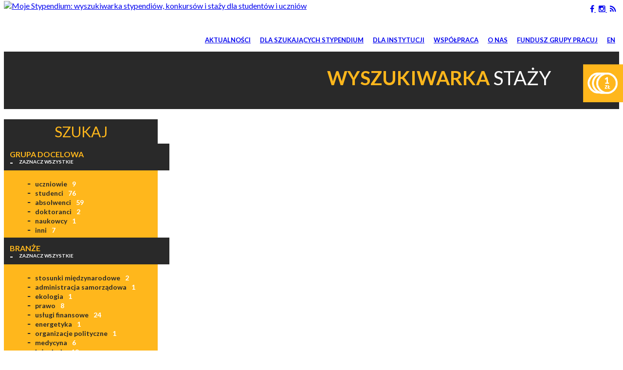

--- FILE ---
content_type: text/html; charset=UTF-8
request_url: https://www.mojestypendium.pl/staz/program-stazowy-rozwoj-kadr-sektora-kosmicznego/
body_size: 9700
content:
<!DOCTYPE html>
<html lang="pl-PL" >
	<head>
		<meta charset="UTF-8" />
		<title>Program stażowy &quot;Rozwój kadr sektora kosmicznego&quot; - Moje Stypendium</title>

				<link rel="stylesheet" type="text/css" media="all" href="https://dobrasiec.org/ms/css/libs-header.css" />
		<link rel="stylesheet" type="text/css" media="all" href="https://www.mojestypendium.pl/wp-content/themes/ms/css/ms.css?v=240415" />
		<link rel="pingback" href="" />
		<script src="https://dobrasiec.org/ms/js/libs-header.js"></script>
		<meta name='robots' content='max-image-preview:large' />

<!-- This site is optimized with the Yoast SEO plugin v13.5 - https://yoast.com/wordpress/plugins/seo/ -->
<meta name="robots" content="max-snippet:-1, max-image-preview:large, max-video-preview:-1"/>
<link rel="canonical" href="https://www.mojestypendium.pl/staz/program-stazowy-rozwoj-kadr-sektora-kosmicznego/" />
<meta property="og:locale" content="pl_PL" />
<meta property="og:type" content="article" />
<meta property="og:title" content="Program stażowy &quot;Rozwój kadr sektora kosmicznego&quot; - Moje Stypendium" />
<meta property="og:url" content="https://www.mojestypendium.pl/staz/program-stazowy-rozwoj-kadr-sektora-kosmicznego/" />
<meta property="og:site_name" content="Moje Stypendium" />
<meta name="twitter:card" content="summary_large_image" />
<meta name="twitter:title" content="Program stażowy &quot;Rozwój kadr sektora kosmicznego&quot; - Moje Stypendium" />
<script type='application/ld+json' class='yoast-schema-graph yoast-schema-graph--main'>{"@context":"https://schema.org","@graph":[{"@type":"WebSite","@id":"https://www.mojestypendium.pl/#website","url":"https://www.mojestypendium.pl/","name":"Moje Stypendium","inLanguage":"pl-PL","potentialAction":[{"@type":"SearchAction","target":"https://www.mojestypendium.pl/?s={search_term_string}","query-input":"required name=search_term_string"}]},{"@type":"WebPage","@id":"https://www.mojestypendium.pl/staz/program-stazowy-rozwoj-kadr-sektora-kosmicznego/#webpage","url":"https://www.mojestypendium.pl/staz/program-stazowy-rozwoj-kadr-sektora-kosmicznego/","name":"Program sta\u017cowy &quot;Rozw\u00f3j kadr sektora kosmicznego&quot; - Moje Stypendium","isPartOf":{"@id":"https://www.mojestypendium.pl/#website"},"inLanguage":"pl-PL","datePublished":"2018-05-01T07:48:45+00:00","dateModified":"2018-06-26T09:15:07+00:00","potentialAction":[{"@type":"ReadAction","target":["https://www.mojestypendium.pl/staz/program-stazowy-rozwoj-kadr-sektora-kosmicznego/"]}]}]}</script>
<!-- / Yoast SEO plugin. -->

<link rel='stylesheet' id='wp-block-library-css' href='https://www.mojestypendium.pl/wp-includes/css/dist/block-library/style.min.css?ver=6.4.7' type='text/css' media='all' />
<style id='classic-theme-styles-inline-css' type='text/css'>
/*! This file is auto-generated */
.wp-block-button__link{color:#fff;background-color:#32373c;border-radius:9999px;box-shadow:none;text-decoration:none;padding:calc(.667em + 2px) calc(1.333em + 2px);font-size:1.125em}.wp-block-file__button{background:#32373c;color:#fff;text-decoration:none}
</style>
<style id='global-styles-inline-css' type='text/css'>
body{--wp--preset--color--black: #000000;--wp--preset--color--cyan-bluish-gray: #abb8c3;--wp--preset--color--white: #ffffff;--wp--preset--color--pale-pink: #f78da7;--wp--preset--color--vivid-red: #cf2e2e;--wp--preset--color--luminous-vivid-orange: #ff6900;--wp--preset--color--luminous-vivid-amber: #fcb900;--wp--preset--color--light-green-cyan: #7bdcb5;--wp--preset--color--vivid-green-cyan: #00d084;--wp--preset--color--pale-cyan-blue: #8ed1fc;--wp--preset--color--vivid-cyan-blue: #0693e3;--wp--preset--color--vivid-purple: #9b51e0;--wp--preset--gradient--vivid-cyan-blue-to-vivid-purple: linear-gradient(135deg,rgba(6,147,227,1) 0%,rgb(155,81,224) 100%);--wp--preset--gradient--light-green-cyan-to-vivid-green-cyan: linear-gradient(135deg,rgb(122,220,180) 0%,rgb(0,208,130) 100%);--wp--preset--gradient--luminous-vivid-amber-to-luminous-vivid-orange: linear-gradient(135deg,rgba(252,185,0,1) 0%,rgba(255,105,0,1) 100%);--wp--preset--gradient--luminous-vivid-orange-to-vivid-red: linear-gradient(135deg,rgba(255,105,0,1) 0%,rgb(207,46,46) 100%);--wp--preset--gradient--very-light-gray-to-cyan-bluish-gray: linear-gradient(135deg,rgb(238,238,238) 0%,rgb(169,184,195) 100%);--wp--preset--gradient--cool-to-warm-spectrum: linear-gradient(135deg,rgb(74,234,220) 0%,rgb(151,120,209) 20%,rgb(207,42,186) 40%,rgb(238,44,130) 60%,rgb(251,105,98) 80%,rgb(254,248,76) 100%);--wp--preset--gradient--blush-light-purple: linear-gradient(135deg,rgb(255,206,236) 0%,rgb(152,150,240) 100%);--wp--preset--gradient--blush-bordeaux: linear-gradient(135deg,rgb(254,205,165) 0%,rgb(254,45,45) 50%,rgb(107,0,62) 100%);--wp--preset--gradient--luminous-dusk: linear-gradient(135deg,rgb(255,203,112) 0%,rgb(199,81,192) 50%,rgb(65,88,208) 100%);--wp--preset--gradient--pale-ocean: linear-gradient(135deg,rgb(255,245,203) 0%,rgb(182,227,212) 50%,rgb(51,167,181) 100%);--wp--preset--gradient--electric-grass: linear-gradient(135deg,rgb(202,248,128) 0%,rgb(113,206,126) 100%);--wp--preset--gradient--midnight: linear-gradient(135deg,rgb(2,3,129) 0%,rgb(40,116,252) 100%);--wp--preset--font-size--small: 13px;--wp--preset--font-size--medium: 20px;--wp--preset--font-size--large: 36px;--wp--preset--font-size--x-large: 42px;--wp--preset--spacing--20: 0.44rem;--wp--preset--spacing--30: 0.67rem;--wp--preset--spacing--40: 1rem;--wp--preset--spacing--50: 1.5rem;--wp--preset--spacing--60: 2.25rem;--wp--preset--spacing--70: 3.38rem;--wp--preset--spacing--80: 5.06rem;--wp--preset--shadow--natural: 6px 6px 9px rgba(0, 0, 0, 0.2);--wp--preset--shadow--deep: 12px 12px 50px rgba(0, 0, 0, 0.4);--wp--preset--shadow--sharp: 6px 6px 0px rgba(0, 0, 0, 0.2);--wp--preset--shadow--outlined: 6px 6px 0px -3px rgba(255, 255, 255, 1), 6px 6px rgba(0, 0, 0, 1);--wp--preset--shadow--crisp: 6px 6px 0px rgba(0, 0, 0, 1);}:where(.is-layout-flex){gap: 0.5em;}:where(.is-layout-grid){gap: 0.5em;}body .is-layout-flow > .alignleft{float: left;margin-inline-start: 0;margin-inline-end: 2em;}body .is-layout-flow > .alignright{float: right;margin-inline-start: 2em;margin-inline-end: 0;}body .is-layout-flow > .aligncenter{margin-left: auto !important;margin-right: auto !important;}body .is-layout-constrained > .alignleft{float: left;margin-inline-start: 0;margin-inline-end: 2em;}body .is-layout-constrained > .alignright{float: right;margin-inline-start: 2em;margin-inline-end: 0;}body .is-layout-constrained > .aligncenter{margin-left: auto !important;margin-right: auto !important;}body .is-layout-constrained > :where(:not(.alignleft):not(.alignright):not(.alignfull)){max-width: var(--wp--style--global--content-size);margin-left: auto !important;margin-right: auto !important;}body .is-layout-constrained > .alignwide{max-width: var(--wp--style--global--wide-size);}body .is-layout-flex{display: flex;}body .is-layout-flex{flex-wrap: wrap;align-items: center;}body .is-layout-flex > *{margin: 0;}body .is-layout-grid{display: grid;}body .is-layout-grid > *{margin: 0;}:where(.wp-block-columns.is-layout-flex){gap: 2em;}:where(.wp-block-columns.is-layout-grid){gap: 2em;}:where(.wp-block-post-template.is-layout-flex){gap: 1.25em;}:where(.wp-block-post-template.is-layout-grid){gap: 1.25em;}.has-black-color{color: var(--wp--preset--color--black) !important;}.has-cyan-bluish-gray-color{color: var(--wp--preset--color--cyan-bluish-gray) !important;}.has-white-color{color: var(--wp--preset--color--white) !important;}.has-pale-pink-color{color: var(--wp--preset--color--pale-pink) !important;}.has-vivid-red-color{color: var(--wp--preset--color--vivid-red) !important;}.has-luminous-vivid-orange-color{color: var(--wp--preset--color--luminous-vivid-orange) !important;}.has-luminous-vivid-amber-color{color: var(--wp--preset--color--luminous-vivid-amber) !important;}.has-light-green-cyan-color{color: var(--wp--preset--color--light-green-cyan) !important;}.has-vivid-green-cyan-color{color: var(--wp--preset--color--vivid-green-cyan) !important;}.has-pale-cyan-blue-color{color: var(--wp--preset--color--pale-cyan-blue) !important;}.has-vivid-cyan-blue-color{color: var(--wp--preset--color--vivid-cyan-blue) !important;}.has-vivid-purple-color{color: var(--wp--preset--color--vivid-purple) !important;}.has-black-background-color{background-color: var(--wp--preset--color--black) !important;}.has-cyan-bluish-gray-background-color{background-color: var(--wp--preset--color--cyan-bluish-gray) !important;}.has-white-background-color{background-color: var(--wp--preset--color--white) !important;}.has-pale-pink-background-color{background-color: var(--wp--preset--color--pale-pink) !important;}.has-vivid-red-background-color{background-color: var(--wp--preset--color--vivid-red) !important;}.has-luminous-vivid-orange-background-color{background-color: var(--wp--preset--color--luminous-vivid-orange) !important;}.has-luminous-vivid-amber-background-color{background-color: var(--wp--preset--color--luminous-vivid-amber) !important;}.has-light-green-cyan-background-color{background-color: var(--wp--preset--color--light-green-cyan) !important;}.has-vivid-green-cyan-background-color{background-color: var(--wp--preset--color--vivid-green-cyan) !important;}.has-pale-cyan-blue-background-color{background-color: var(--wp--preset--color--pale-cyan-blue) !important;}.has-vivid-cyan-blue-background-color{background-color: var(--wp--preset--color--vivid-cyan-blue) !important;}.has-vivid-purple-background-color{background-color: var(--wp--preset--color--vivid-purple) !important;}.has-black-border-color{border-color: var(--wp--preset--color--black) !important;}.has-cyan-bluish-gray-border-color{border-color: var(--wp--preset--color--cyan-bluish-gray) !important;}.has-white-border-color{border-color: var(--wp--preset--color--white) !important;}.has-pale-pink-border-color{border-color: var(--wp--preset--color--pale-pink) !important;}.has-vivid-red-border-color{border-color: var(--wp--preset--color--vivid-red) !important;}.has-luminous-vivid-orange-border-color{border-color: var(--wp--preset--color--luminous-vivid-orange) !important;}.has-luminous-vivid-amber-border-color{border-color: var(--wp--preset--color--luminous-vivid-amber) !important;}.has-light-green-cyan-border-color{border-color: var(--wp--preset--color--light-green-cyan) !important;}.has-vivid-green-cyan-border-color{border-color: var(--wp--preset--color--vivid-green-cyan) !important;}.has-pale-cyan-blue-border-color{border-color: var(--wp--preset--color--pale-cyan-blue) !important;}.has-vivid-cyan-blue-border-color{border-color: var(--wp--preset--color--vivid-cyan-blue) !important;}.has-vivid-purple-border-color{border-color: var(--wp--preset--color--vivid-purple) !important;}.has-vivid-cyan-blue-to-vivid-purple-gradient-background{background: var(--wp--preset--gradient--vivid-cyan-blue-to-vivid-purple) !important;}.has-light-green-cyan-to-vivid-green-cyan-gradient-background{background: var(--wp--preset--gradient--light-green-cyan-to-vivid-green-cyan) !important;}.has-luminous-vivid-amber-to-luminous-vivid-orange-gradient-background{background: var(--wp--preset--gradient--luminous-vivid-amber-to-luminous-vivid-orange) !important;}.has-luminous-vivid-orange-to-vivid-red-gradient-background{background: var(--wp--preset--gradient--luminous-vivid-orange-to-vivid-red) !important;}.has-very-light-gray-to-cyan-bluish-gray-gradient-background{background: var(--wp--preset--gradient--very-light-gray-to-cyan-bluish-gray) !important;}.has-cool-to-warm-spectrum-gradient-background{background: var(--wp--preset--gradient--cool-to-warm-spectrum) !important;}.has-blush-light-purple-gradient-background{background: var(--wp--preset--gradient--blush-light-purple) !important;}.has-blush-bordeaux-gradient-background{background: var(--wp--preset--gradient--blush-bordeaux) !important;}.has-luminous-dusk-gradient-background{background: var(--wp--preset--gradient--luminous-dusk) !important;}.has-pale-ocean-gradient-background{background: var(--wp--preset--gradient--pale-ocean) !important;}.has-electric-grass-gradient-background{background: var(--wp--preset--gradient--electric-grass) !important;}.has-midnight-gradient-background{background: var(--wp--preset--gradient--midnight) !important;}.has-small-font-size{font-size: var(--wp--preset--font-size--small) !important;}.has-medium-font-size{font-size: var(--wp--preset--font-size--medium) !important;}.has-large-font-size{font-size: var(--wp--preset--font-size--large) !important;}.has-x-large-font-size{font-size: var(--wp--preset--font-size--x-large) !important;}
.wp-block-navigation a:where(:not(.wp-element-button)){color: inherit;}
:where(.wp-block-post-template.is-layout-flex){gap: 1.25em;}:where(.wp-block-post-template.is-layout-grid){gap: 1.25em;}
:where(.wp-block-columns.is-layout-flex){gap: 2em;}:where(.wp-block-columns.is-layout-grid){gap: 2em;}
.wp-block-pullquote{font-size: 1.5em;line-height: 1.6;}
</style>
<link rel="https://api.w.org/" href="https://www.mojestypendium.pl/wp-json/" /><meta name="generator" content="WordPress 6.4.7" />
<link rel='shortlink' href='https://www.mojestypendium.pl/?p=60982' />
<link rel="alternate" type="application/json+oembed" href="https://www.mojestypendium.pl/wp-json/oembed/1.0/embed?url=https%3A%2F%2Fwww.mojestypendium.pl%2Fstaz%2Fprogram-stazowy-rozwoj-kadr-sektora-kosmicznego%2F" />
<link rel="alternate" type="text/xml+oembed" href="https://www.mojestypendium.pl/wp-json/oembed/1.0/embed?url=https%3A%2F%2Fwww.mojestypendium.pl%2Fstaz%2Fprogram-stazowy-rozwoj-kadr-sektora-kosmicznego%2F&#038;format=xml" />
<link rel="icon" href="https://www.mojestypendium.pl/wp-content/uploads/2019/01/cropped-ms-32x32.png" sizes="32x32" />
<link rel="icon" href="https://www.mojestypendium.pl/wp-content/uploads/2019/01/cropped-ms-192x192.png" sizes="192x192" />
<link rel="apple-touch-icon" href="https://www.mojestypendium.pl/wp-content/uploads/2019/01/cropped-ms-180x180.png" />
<meta name="msapplication-TileImage" content="https://www.mojestypendium.pl/wp-content/uploads/2019/01/cropped-ms-270x270.png" />
		<style type="text/css" id="wp-custom-css">
			.home #main-second .left{
	padding-bottom:20px!important
}		</style>
				<meta name="viewport" content="width=device-width" />
		<script async src="https://www.googletagmanager.com/gtag/js?id=G-F47VVL5K3N"></script>
		<script>
		window.dataLayer = window.dataLayer || [];
		function gtag(){dataLayer.push(arguments)};
		gtag('js', new Date());
		gtag('config', 'G-F47VVL5K3N');
		</script>

<!-- GetResponse Analytics -->
  <script type="text/javascript">
      
  (function(m, o, n, t, e, r, _){
          m['__GetResponseAnalyticsObject'] = e;m[e] = m[e] || function() {(m[e].q = m[e].q || []).push(arguments)};
          r = o.createElement(n);_ = o.getElementsByTagName(n)[0];r.async = 1;r.src = t;r.setAttribute('crossorigin', 'use-credentials');_.parentNode .insertBefore(r, _);
      })(window, document, 'script', 'https://an.gr-wcon.com/script/d34730c2-43cf-41bc-9d23-0e8aac20462b/ga.js', 'GrTracking');


  </script>
  <!-- End GetResponse Analytics -->

	</head>

	<body class="staz-template-default single single-staz postid-60982" >

		<div class="row s-m">
			<div class="social" id="socials">
				<a href="https://www.facebook.com/mojestypendiumpl" target="_blank">
					<i class="fa fa-facebook"></i>
				</a>
				<a href="https://www.instagram.com/mojestypendium" target="_blank">
						<i class="fa fa-instagram"></i>
					</a>
				<a href="https://www.mojestypendium.pl/feed" target="_blank">
					<i class="fa fa-rss"></i>
				</a>
			</div>
			<div class="small-2 columns">
				<a href="https://www.mojestypendium.pl" class="logo"><img src="https://dobrasiec.org/ms/images/logo.png" alt="Moje Stypendium: wyszukiwarka stypendiów, konkursów i staży dla studentów i uczniów" width="138" height="114" /></a>
			</div>
			<div class="small-13 columns" style="padding: 0;">
				<div class="menu-menu-glowne-container"><ul id="menu-menu-glowne" class="main-menu"><li id="menu-item-447" class="menu-item menu-item-type-taxonomy menu-item-object-category menu-item-447"><a href="https://www.mojestypendium.pl/category/aktualnosci/">Aktualności</a></li>
<li id="menu-item-338" class="menu-item menu-item-type-custom menu-item-object-custom menu-item-has-children menu-item-338"><a href="#">Dla szukających stypendium</a>
<ul class="sub-menu">
	<li id="menu-item-96414" class="menu-item menu-item-type-custom menu-item-object-custom menu-item-96414"><a href="http://www.hej.mojestypendium.pl">Przewodnik</a></li>
	<li id="menu-item-449" class="menu-item menu-item-type-taxonomy menu-item-object-category menu-item-449"><a href="https://www.mojestypendium.pl/category/artykuly-dla-szukajacych-stypendium/">Artykuły</a></li>
	<li id="menu-item-76070" class="menu-item menu-item-type-post_type menu-item-object-page menu-item-76070"><a href="https://www.mojestypendium.pl/stypendia-ogolnopolskie/">Oni przyznają stypendium</a></li>
	<li id="menu-item-61678" class="menu-item menu-item-type-post_type menu-item-object-page menu-item-61678"><a href="https://www.mojestypendium.pl/kalendarium-stypendialne/">Kalendarium stypendialne</a></li>
	<li id="menu-item-74158" class="menu-item menu-item-type-post_type menu-item-object-page menu-item-74158"><a href="https://www.mojestypendium.pl/newsletter/">Newsletter</a></li>
	<li id="menu-item-70795" class="menu-item menu-item-type-post_type menu-item-object-page menu-item-70795"><a href="https://www.mojestypendium.pl/znajdz-stypendium/">Znajdź stypendium</a></li>
	<li id="menu-item-70797" class="menu-item menu-item-type-post_type menu-item-object-page menu-item-70797"><a href="https://www.mojestypendium.pl/znajdz-konkurs/">Znajdź konkurs</a></li>
	<li id="menu-item-70796" class="menu-item menu-item-type-post_type menu-item-object-page menu-item-70796"><a href="https://www.mojestypendium.pl/znajdz-staz/">Znajdź staż</a></li>
</ul>
</li>
<li id="menu-item-340" class="menu-item menu-item-type-custom menu-item-object-custom menu-item-has-children menu-item-340"><a href="#">Dla instytucji</a>
<ul class="sub-menu">
	<li id="menu-item-448" class="menu-item menu-item-type-taxonomy menu-item-object-category menu-item-448"><a href="https://www.mojestypendium.pl/category/artykuly-dla-organizatorow/">Artykuły dla organizatorów</a></li>
	<li id="menu-item-450" class="menu-item menu-item-type-post_type menu-item-object-page menu-item-450"><a href="https://www.mojestypendium.pl/publikacje/">Publikacje</a></li>
	<li id="menu-item-96415" class="menu-item menu-item-type-custom menu-item-object-custom menu-item-96415"><a href="http://www.mapa.mojestypendium.pl">Mapa Stypendiów</a></li>
	<li id="menu-item-74564" class="menu-item menu-item-type-post_type menu-item-object-page menu-item-74564"><a href="https://www.mojestypendium.pl/dodaj/">Dodaj swój program</a></li>
</ul>
</li>
<li id="menu-item-74159" class="menu-item menu-item-type-post_type menu-item-object-page menu-item-74159"><a href="https://www.mojestypendium.pl/wspolpraca/">Współpraca</a></li>
<li id="menu-item-74161" class="menu-item menu-item-type-post_type menu-item-object-page menu-item-has-children menu-item-74161"><a href="https://www.mojestypendium.pl/o-nas/">O nas</a>
<ul class="sub-menu">
	<li id="menu-item-95090" class="menu-item menu-item-type-post_type menu-item-object-page menu-item-95090"><a href="https://www.mojestypendium.pl/o-nas/">Kim jesteśmy?</a></li>
	<li id="menu-item-74160" class="nav-item-donate menu-item menu-item-type-post_type menu-item-object-page menu-item-74160"><a href="https://www.mojestypendium.pl/wsparcie-2/">Wesprzyj nas</a></li>
	<li id="menu-item-80358" class="menu-item menu-item-type-post_type menu-item-object-page menu-item-80358"><a href="https://www.mojestypendium.pl/kontakt/">Kontakt</a></li>
</ul>
</li>
<li id="menu-item-91117" class="menu-item menu-item-type-post_type menu-item-object-page menu-item-has-children menu-item-91117"><a href="https://www.mojestypendium.pl/fundusz-grupy-pracuj/">Fundusz Grupy Pracuj</a>
<ul class="sub-menu">
	<li id="menu-item-91967" class="menu-item menu-item-type-post_type menu-item-object-page menu-item-91967"><a href="https://www.mojestypendium.pl/fundusz-grupy-pracuj/o-funduszu/">O Funduszu</a></li>
	<li id="menu-item-91966" class="menu-item menu-item-type-post_type menu-item-object-page menu-item-91966"><a href="https://www.mojestypendium.pl/fundusz-grupy-pracuj/grupa-pracuj/">Grupa Pracuj</a></li>
	<li id="menu-item-91968" class="menu-item menu-item-type-post_type menu-item-object-page menu-item-91968"><a href="https://www.mojestypendium.pl/fundusz-grupy-pracuj/zasady-i-dokumenty/">Zasady i dokumenty</a></li>
</ul>
</li>
<li id="menu-item-80591" class="menu-item menu-item-type-custom menu-item-object-custom menu-item-80591"><a href="https://en.mojestypendium.pl">EN</a></li>
</ul></div>			</div>
		</div>
		<div class="row s-d">
			<div class="small-4 columns">
				<a href="https://www.mojestypendium.pl" class="logo"><img src="https://dobrasiec.org/ms/images/logo.png" alt="Moje Stypendium: wyszukiwarka stypendiów, konkursów i staży dla studentów i uczniów" width="138" height="114" /></a>
			</div>
			<div class="small-11 columns">
				<div class="hamburger hide-for-large">
					<div class="line line1"></div>
					<div class="line line2"></div>
					<div class="line line3"></div>

				</div>			
			</div>
			<div class="small-15 columns">
				<div class="mobile-menu">
					<div class="menu-menu-glowne-container"><ul id="menu-menu-glowne-1" class="main-menu"><li class="menu-item menu-item-type-taxonomy menu-item-object-category menu-item-447"><a href="https://www.mojestypendium.pl/category/aktualnosci/">Aktualności</a></li>
<li class="menu-item menu-item-type-custom menu-item-object-custom menu-item-has-children menu-item-338"><a href="#">Dla szukających stypendium</a>
<ul class="sub-menu">
	<li class="menu-item menu-item-type-custom menu-item-object-custom menu-item-96414"><a href="http://www.hej.mojestypendium.pl">Przewodnik</a></li>
	<li class="menu-item menu-item-type-taxonomy menu-item-object-category menu-item-449"><a href="https://www.mojestypendium.pl/category/artykuly-dla-szukajacych-stypendium/">Artykuły</a></li>
	<li class="menu-item menu-item-type-post_type menu-item-object-page menu-item-76070"><a href="https://www.mojestypendium.pl/stypendia-ogolnopolskie/">Oni przyznają stypendium</a></li>
	<li class="menu-item menu-item-type-post_type menu-item-object-page menu-item-61678"><a href="https://www.mojestypendium.pl/kalendarium-stypendialne/">Kalendarium stypendialne</a></li>
	<li class="menu-item menu-item-type-post_type menu-item-object-page menu-item-74158"><a href="https://www.mojestypendium.pl/newsletter/">Newsletter</a></li>
	<li class="menu-item menu-item-type-post_type menu-item-object-page menu-item-70795"><a href="https://www.mojestypendium.pl/znajdz-stypendium/">Znajdź stypendium</a></li>
	<li class="menu-item menu-item-type-post_type menu-item-object-page menu-item-70797"><a href="https://www.mojestypendium.pl/znajdz-konkurs/">Znajdź konkurs</a></li>
	<li class="menu-item menu-item-type-post_type menu-item-object-page menu-item-70796"><a href="https://www.mojestypendium.pl/znajdz-staz/">Znajdź staż</a></li>
</ul>
</li>
<li class="menu-item menu-item-type-custom menu-item-object-custom menu-item-has-children menu-item-340"><a href="#">Dla instytucji</a>
<ul class="sub-menu">
	<li class="menu-item menu-item-type-taxonomy menu-item-object-category menu-item-448"><a href="https://www.mojestypendium.pl/category/artykuly-dla-organizatorow/">Artykuły dla organizatorów</a></li>
	<li class="menu-item menu-item-type-post_type menu-item-object-page menu-item-450"><a href="https://www.mojestypendium.pl/publikacje/">Publikacje</a></li>
	<li class="menu-item menu-item-type-custom menu-item-object-custom menu-item-96415"><a href="http://www.mapa.mojestypendium.pl">Mapa Stypendiów</a></li>
	<li class="menu-item menu-item-type-post_type menu-item-object-page menu-item-74564"><a href="https://www.mojestypendium.pl/dodaj/">Dodaj swój program</a></li>
</ul>
</li>
<li class="menu-item menu-item-type-post_type menu-item-object-page menu-item-74159"><a href="https://www.mojestypendium.pl/wspolpraca/">Współpraca</a></li>
<li class="menu-item menu-item-type-post_type menu-item-object-page menu-item-has-children menu-item-74161"><a href="https://www.mojestypendium.pl/o-nas/">O nas</a>
<ul class="sub-menu">
	<li class="menu-item menu-item-type-post_type menu-item-object-page menu-item-95090"><a href="https://www.mojestypendium.pl/o-nas/">Kim jesteśmy?</a></li>
	<li class="nav-item-donate menu-item menu-item-type-post_type menu-item-object-page menu-item-74160"><a href="https://www.mojestypendium.pl/wsparcie-2/">Wesprzyj nas</a></li>
	<li class="menu-item menu-item-type-post_type menu-item-object-page menu-item-80358"><a href="https://www.mojestypendium.pl/kontakt/">Kontakt</a></li>
</ul>
</li>
<li class="menu-item menu-item-type-post_type menu-item-object-page menu-item-has-children menu-item-91117"><a href="https://www.mojestypendium.pl/fundusz-grupy-pracuj/">Fundusz Grupy Pracuj</a>
<ul class="sub-menu">
	<li class="menu-item menu-item-type-post_type menu-item-object-page menu-item-91967"><a href="https://www.mojestypendium.pl/fundusz-grupy-pracuj/o-funduszu/">O Funduszu</a></li>
	<li class="menu-item menu-item-type-post_type menu-item-object-page menu-item-91966"><a href="https://www.mojestypendium.pl/fundusz-grupy-pracuj/grupa-pracuj/">Grupa Pracuj</a></li>
	<li class="menu-item menu-item-type-post_type menu-item-object-page menu-item-91968"><a href="https://www.mojestypendium.pl/fundusz-grupy-pracuj/zasady-i-dokumenty/">Zasady i dokumenty</a></li>
</ul>
</li>
<li class="menu-item menu-item-type-custom menu-item-object-custom menu-item-80591"><a href="https://en.mojestypendium.pl">EN</a></li>
</ul></div>					<div class="social">
						<a href="https://www.facebook.com/mojestypendiumpl" target="_blank">
							<i class="fa fa-facebook"></i>
						</a>
						<a href="https://www.instagram.com/mojestypendium" target="_blank">
							<i class="fa fa-instagram"></i>
						</a>
						<a href="https://www.mojestypendium.pl/feed/" target="_blank">
							<i class="fa fa-rss"></i>
						</a>
					</div>
				</div>
			</div>

		</div>
			<section id="head-info">
			<div class="row">
				<h1>
					<span>Wyszukiwarka</span> Staży
				</h1>
			</div>
		</section>
		<main class="search">
			<div class="row">
				<div class="columns col-20">
                    <form class="left-form" action="/znajdz-staz/" method="get">
                        <input class="submit" value="szukaj" type="submit"/>
                        <div class="head-tax"><span>Grupa docelowa</span><span class="zaznacz-wszsytkie" id="grupa_docelowa"><span class="minus">-</span><span class="plus">+</span>zaznacz wszystkie</span></div><div class="content"><ul><li><input class="grupa_docelowa" id="grupa_docelowa_46" name="grupa_docelowa_46" type="checkbox" value="uczniowie" /><label for="grupa_docelowa_46"></label>uczniowie<span class="count">9</span></li><li><input class="grupa_docelowa" id="grupa_docelowa_45" name="grupa_docelowa_45" type="checkbox" value="studenci" /><label for="grupa_docelowa_45"></label>studenci<span class="count">76</span></li><li><input class="grupa_docelowa" id="grupa_docelowa_44" name="grupa_docelowa_44" type="checkbox" value="absolwenci" /><label for="grupa_docelowa_44"></label>absolwenci<span class="count">59</span></li><li><input class="grupa_docelowa" id="grupa_docelowa_43" name="grupa_docelowa_43" type="checkbox" value="doktoranci" /><label for="grupa_docelowa_43"></label>doktoranci<span class="count">2</span></li><li><input class="grupa_docelowa" id="grupa_docelowa_42" name="grupa_docelowa_42" type="checkbox" value="naukowcy" /><label for="grupa_docelowa_42"></label>naukowcy<span class="count">1</span></li><li><input class="grupa_docelowa" id="grupa_docelowa_41" name="grupa_docelowa_41" type="checkbox" value="inni" /><label for="grupa_docelowa_41"></label>inni<span class="count">7</span></li></ul></div><div class="head-tax"><span>Branże</span><span class="zaznacz-wszsytkie" id="rodzaj-branze"><span class="minus">-</span><span class="plus">+</span>zaznacz wszystkie</span></div><div class="content"><ul><li><input class="rodzaj-branze" id="rodzaj-branze_397" name="rodzaj-branze_397" type="checkbox" value="stosunki-miedzynarodowe" /><label for="rodzaj-branze_397"></label>stosunki międzynarodowe<span class="count">2</span></li><li><input class="rodzaj-branze" id="rodzaj-branze_556" name="rodzaj-branze_556" type="checkbox" value="administracja-samorzadowa" /><label for="rodzaj-branze_556"></label>administracja samorządowa<span class="count">1</span></li><li><input class="rodzaj-branze" id="rodzaj-branze_1010" name="rodzaj-branze_1010" type="checkbox" value="ekologia" /><label for="rodzaj-branze_1010"></label>ekologia<span class="count">1</span></li><li><input class="rodzaj-branze" id="rodzaj-branze_374" name="rodzaj-branze_374" type="checkbox" value="prawo" /><label for="rodzaj-branze_374"></label>prawo<span class="count">8</span></li><li><input class="rodzaj-branze" id="rodzaj-branze_264" name="rodzaj-branze_264" type="checkbox" value="uslugi-finansowe" /><label for="rodzaj-branze_264"></label>usługi finansowe<span class="count">24</span></li><li><input class="rodzaj-branze" id="rodzaj-branze_744" name="rodzaj-branze_744" type="checkbox" value="energetyka" /><label for="rodzaj-branze_744"></label>energetyka<span class="count">1</span></li><li><input class="rodzaj-branze" id="rodzaj-branze_202" name="rodzaj-branze_202" type="checkbox" value="organizacje-polityczne" /><label for="rodzaj-branze_202"></label>organizacje polityczne<span class="count">1</span></li><li><input class="rodzaj-branze" id="rodzaj-branze_955" name="rodzaj-branze_955" type="checkbox" value="medycyna" /><label for="rodzaj-branze_955"></label>medycyna<span class="count">6</span></li><li><input class="rodzaj-branze" id="rodzaj-branze_173" name="rodzaj-branze_173" type="checkbox" value="inzynieria" /><label for="rodzaj-branze_173"></label>inżynieria<span class="count">18</span></li><li><input class="rodzaj-branze" id="rodzaj-branze_282" name="rodzaj-branze_282" type="checkbox" value="zywnosc-i-napoje" /><label for="rodzaj-branze_282"></label>żywność i napoje<span class="count">6</span></li><li><input class="rodzaj-branze" id="rodzaj-branze_629" name="rodzaj-branze_629" type="checkbox" value="psychologia" /><label for="rodzaj-branze_629"></label>psychologia<span class="count">1</span></li><li><input class="rodzaj-branze" id="rodzaj-branze_151" name="rodzaj-branze_151" type="checkbox" value="biologia-i-biotechnologia" /><label for="rodzaj-branze_151"></label>biologia i biotechnologia<span class="count">2</span></li><li><input class="rodzaj-branze" id="rodzaj-branze_191" name="rodzaj-branze_191" type="checkbox" value="kultura-i-sztuka" /><label for="rodzaj-branze_191"></label>kultura i sztuka<span class="count">2</span></li><li><input class="rodzaj-branze" id="rodzaj-branze_183" name="rodzaj-branze_183" type="checkbox" value="marketing-i-reklama" /><label for="rodzaj-branze_183"></label>marketing i reklama<span class="count">13</span></li><li><input class="rodzaj-branze" id="rodzaj-branze_1089" name="rodzaj-branze_1089" type="checkbox" value="organizacje-pozarzadowe" /><label for="rodzaj-branze_1089"></label>organizacje pozarządowe<span class="count">1</span></li><li><input class="rodzaj-branze" id="rodzaj-branze_377" name="rodzaj-branze_377" type="checkbox" value="rozne" /><label for="rodzaj-branze_377"></label>różne<span class="count">18</span></li><li><input class="rodzaj-branze" id="rodzaj-branze_168" name="rodzaj-branze_168" type="checkbox" value="hr" /><label for="rodzaj-branze_168"></label>HR<span class="count">3</span></li><li><input class="rodzaj-branze" id="rodzaj-branze_210" name="rodzaj-branze_210" type="checkbox" value="dziennikarstwo" /><label for="rodzaj-branze_210"></label>dziennikarstwo<span class="count">3</span></li><li><input class="rodzaj-branze" id="rodzaj-branze_378" name="rodzaj-branze_378" type="checkbox" value="matematyka" /><label for="rodzaj-branze_378"></label>matematyka<span class="count">1</span></li><li><input class="rodzaj-branze" id="rodzaj-branze_382" name="rodzaj-branze_382" type="checkbox" value="audyt" /><label for="rodzaj-branze_382"></label>audyt<span class="count">3</span></li><li><input class="rodzaj-branze" id="rodzaj-branze_177" name="rodzaj-branze_177" type="checkbox" value="konsulting-i-zarzadzanie" /><label for="rodzaj-branze_177"></label>konsulting i zarządzanie<span class="count">13</span></li><li><input class="rodzaj-branze" id="rodzaj-branze_432" name="rodzaj-branze_432" type="checkbox" value="edukacja" /><label for="rodzaj-branze_432"></label>edukacja<span class="count">2</span></li><li><input class="rodzaj-branze" id="rodzaj-branze_226" name="rodzaj-branze_226" type="checkbox" value="public-relations-i-komunikacja" /><label for="rodzaj-branze_226"></label>PR i komunikacja<span class="count">2</span></li><li><input class="rodzaj-branze" id="rodzaj-branze_383" name="rodzaj-branze_383" type="checkbox" value="tech-informac-komunikacyjne" /><label for="rodzaj-branze_383"></label>tech. informac.-komunikacyjne<span class="count">5</span></li><li><input class="rodzaj-branze" id="rodzaj-branze_159" name="rodzaj-branze_159" type="checkbox" value="farmacja" /><label for="rodzaj-branze_159"></label>farmacja<span class="count">4</span></li><li><input class="rodzaj-branze" id="rodzaj-branze_137" name="rodzaj-branze_137" type="checkbox" value="administracja-rzadowa" /><label for="rodzaj-branze_137"></label>administracja rządowa<span class="count">5</span></li><li><input class="rodzaj-branze" id="rodzaj-branze_404" name="rodzaj-branze_404" type="checkbox" value="chemiczna" /><label for="rodzaj-branze_404"></label>chemiczna<span class="count">3</span></li><li><input class="rodzaj-branze" id="rodzaj-branze_372" name="rodzaj-branze_372" type="checkbox" value="it" /><label for="rodzaj-branze_372"></label>IT<span class="count">13</span></li><li><input class="rodzaj-branze" id="rodzaj-branze_242" name="rodzaj-branze_242" type="checkbox" value="sprzedaz" /><label for="rodzaj-branze_242"></label>sprzedaż<span class="count">5</span></li><li><input class="rodzaj-branze" id="rodzaj-branze_181" name="rodzaj-branze_181" type="checkbox" value="logistyka" /><label for="rodzaj-branze_181"></label>logistyka<span class="count">7</span></li></ul></div><div class="head-tax"><span>Rodzaj</span><span class="zaznacz-wszsytkie" id="rodzaj-staze-s"><span class="minus">-</span><span class="plus">+</span>zaznacz wszystkie</span></div><div class="content"><ul><li><input class="rodzaj-staze-s" id="rodzaj-staze-s_82" name="rodzaj-staze-s_82" type="checkbox" value="bezplatne" /><label for="rodzaj-staze-s_82"></label>bezpłatne<span class="count">9</span></li><li><input class="rodzaj-staze-s" id="rodzaj-staze-s_384" name="rodzaj-staze-s_384" type="checkbox" value="platnebezplatne" /><label for="rodzaj-staze-s_384"></label>płatne/bezpłatne<span class="count">15</span></li><li><input class="rodzaj-staze-s" id="rodzaj-staze-s_83" name="rodzaj-staze-s_83" type="checkbox" value="platne" /><label for="rodzaj-staze-s_83"></label>płatne<span class="count">61</span></li></ul></div><div class="head-tax"><span>Zasięg</span><span class="zaznacz-wszsytkie" id="zasieg"><span class="minus">-</span><span class="plus">+</span>zaznacz wszystkie</span></div><div class="content"><ul><li><input class="zasieg" id="zasieg_847" name="zasieg_847" type="checkbox" value="miedzynarodowe" /><label for="zasieg_847"></label>międzynarodowe<span class="count">5</span></li><li><input class="zasieg" id="zasieg_93" name="zasieg_93" type="checkbox" value="ogolnopolskie" /><label for="zasieg_93"></label>ogólnopolskie<span class="count">35</span></li><li><input class="zasieg" id="zasieg_33" name="zasieg_33" type="checkbox" value="dolnoslaskie" /><label for="zasieg_33"></label>dolnośląskie<span class="count">10</span></li><li><input class="zasieg" id="zasieg_32" name="zasieg_32" type="checkbox" value="kujawsko-pomorskie" /><label for="zasieg_32"></label>kujawsko-pomorskie<span class="count">3</span></li><li><input class="zasieg" id="zasieg_29" name="zasieg_29" type="checkbox" value="lodzkie" /><label for="zasieg_29"></label>łódzkie<span class="count">5</span></li><li><input class="zasieg" id="zasieg_31" name="zasieg_31" type="checkbox" value="lubelskie" /><label for="zasieg_31"></label>lubelskie<span class="count">2</span></li><li><input class="zasieg" id="zasieg_28" name="zasieg_28" type="checkbox" value="malopolskie" /><label for="zasieg_28"></label>małopolskie<span class="count">9</span></li><li><input class="zasieg" id="zasieg_27" name="zasieg_27" type="checkbox" value="mazowieckie" /><label for="zasieg_27"></label>mazowieckie<span class="count">28</span></li><li><input class="zasieg" id="zasieg_26" name="zasieg_26" type="checkbox" value="opolskie" /><label for="zasieg_26"></label>opolskie<span class="count">2</span></li><li><input class="zasieg" id="zasieg_25" name="zasieg_25" type="checkbox" value="podkarpackie" /><label for="zasieg_25"></label>podkarpackie<span class="count">2</span></li><li><input class="zasieg" id="zasieg_135" name="zasieg_135" type="checkbox" value="podlaskie" /><label for="zasieg_135"></label>podlaskie<span class="count">2</span></li><li><input class="zasieg" id="zasieg_24" name="zasieg_24" type="checkbox" value="pomorskie" /><label for="zasieg_24"></label>pomorskie<span class="count">7</span></li><li><input class="zasieg" id="zasieg_23" name="zasieg_23" type="checkbox" value="slaskie" /><label for="zasieg_23"></label>śląskie<span class="count">4</span></li><li><input class="zasieg" id="zasieg_22" name="zasieg_22" type="checkbox" value="swietokrzyskie" /><label for="zasieg_22"></label>świętokrzyskie<span class="count">3</span></li><li><input class="zasieg" id="zasieg_21" name="zasieg_21" type="checkbox" value="warminsko-mazurskie" /><label for="zasieg_21"></label>warmińsko-mazurskie<span class="count">1</span></li><li><input class="zasieg" id="zasieg_20" name="zasieg_20" type="checkbox" value="wielkopolskie" /><label for="zasieg_20"></label>wielkopolskie<span class="count">4</span></li><li><input class="zasieg" id="zasieg_19" name="zasieg_19" type="checkbox" value="zachodniopomorskie" /><label for="zasieg_19"></label>zachodniopomorskie<span class="count">4</span></li></ul></div><div class="head-tax"><span>Organizator</span><span class="zaznacz-wszsytkie" id="organizator"><span class="minus">-</span><span class="plus">+</span>zaznacz wszystkie</span></div><div class="content"><ul><li><input class="organizator" id="organizator_848" name="organizator_848" type="checkbox" value="instytucja-miedzynarodowa" /><label for="organizator_848"></label>instytucja międzynarodowa<span class="count">2</span></li><li><input class="organizator" id="organizator_364" name="organizator_364" type="checkbox" value="fundacje-i-stowarzyszenia" /><label for="organizator_364"></label>fundacje i stowarzyszenia<span class="count">7</span></li><li><input class="organizator" id="organizator_15" name="organizator_15" type="checkbox" value="firma" /><label for="organizator_15"></label>firma<span class="count">63</span></li><li><input class="organizator" id="organizator_16" name="organizator_16" type="checkbox" value="instytucja-rzadowa" /><label for="organizator_16"></label>instytucja rządowa<span class="count">9</span></li><li><input class="organizator" id="organizator_14" name="organizator_14" type="checkbox" value="samorzad" /><label for="organizator_14"></label>samorząd<span class="count">3</span></li><li><input class="organizator" id="organizator_18" name="organizator_18" type="checkbox" value="inny" /><label for="organizator_18"></label>inny<span class="count">2</span></li></ul></div>                        <input class="submit" value="szukaj" type="submit"/>
                    </form>
				</div>
				<div class="columns col-80">
					<a href="javascript: history.go(-1)" class="row medium-up-1 stypendia">         
						<div class="column ">
							<i class="fa fa-angle-left"></i> Wróć do listy
						</div>
					</a>
										<div class="row medium-up-2 list-open">
						<div class="column first-col">

							<strong class="info-arch">Ogłoszenie archiwalne</strong>
							<h2 class="title">Program stażowy &#8222;Rozwój kadr sektora kosmicznego&#8221;</h2>
							<span class="organizator">organizator:</span>
							<p class="organizator-title">
								ARP S. A. , ZPSK							</p>

						</div>
						<div class="column second-col">
															<div class="smal-15">
									<div class="row">
										<span class="content c2">
											<div class="fleft">Rodzaj:</div>
																						<span class="taxonomy-list2">
												płatne											</span>
										</span>
									</div>
								</div>
																						<div class="smal-15">
									<div class="row">
										<span class="content c2">
											<div class="fleft">Grupa docelowa:</div>
																						<span class="taxonomy-list2 w2">
												studenci, absolwenci, doktoranci											</span>
										</span>
									</div>
								</div>
																						<div class="smal-15">
									<div class="row">
										<span class="content c2">
											<div class="fleft">Zasięg:</div>
																						<span class="taxonomy-list2">
												ogólnopolskie											</span>
										</span>
									</div>
								</div>
																						<div class="smal-15">
									<div class="row">
										<span class="content c2">
											<div class="fleft">Branża:</div>
																						<span class="taxonomy-list2">
												inżynieria, różne											</span>
										</span>
									</div>
								</div>
																						<div class="smal-15">
									<div class="row">
										<span class="content">
											termin składania wniosków:
											<span>
												24.05.2018											</span>
										</span>
									</div>
								</div>
																					<!--<div class="smal-15">
									<div class="row">
											<span class="content">
													wartość stypendium:
													<span>
																				</span>
											</span>
									</div>
							</div>
							<div class="smal-15">
									<div class="row">
											<span class="content">
													pula programu:
													<span>
																				</span>
											</span>
									</div>
							</div>-->
						</div>
					</div>
					<div class="list-content">
						<div>
																					<h2>Program stażowy &#8222;Rozwój kadr sektora kosmicznego&#8221;</h2>
							<p><strong>Staż adresowany jest do:</strong><br />
1. absolwentów z tytułem magistra, inżyniera lub magistra inżyniera, w szczególności następujących kierunków studiów: automatyka i robotyka, elektronika i telekomunikacja, elektrotechnika, fizyka techniczna, informatyka, inżynieria materiałowa, lotnictwo i kosmonautyka, mechatronika, mechanika i budowa maszyn, astronomia, nauki społeczne, ekonomia, zarządzanie, którzy ukończyli studia maksymalnie 24 miesiące przed dniem ogłoszenia konkursu.</p>
<p>2. osób z otwartym przewodem doktorskim oraz młodych naukowców z tytułem doktora nauk technicznych, społecznych lub ekonomicznych, którzy nie ukończyli 35 roku życia w dniu ogłoszenia konkursu.</p>
<p><strong>Harmonogram:</strong><br />
07.05.2018 &#8211; ogłoszenie konkursu dla stażystów<br />
09.05.-24.05.2018 &#8211; przesyłanie zgłoszeń przez stażystów<br />
30.05.-12.06.2018 &#8211; rozmowy konkursowe<br />
19.06.2018 &#8211; ogłoszenie wyników<br />
03.09.2018 &#8211; 28.02.2019 &#8211; realizacja staży</p>
<p><em>Informacje pochodzą ze strony <a href="https://www.biurokarier.p.lodz.pl/aktualnosc,1695/iii_edycja_konkursu_o_staz__rozwoj_kadr_sektora_kosmicznego.html" target="_blank" rel="noopener">www.biurokarier.p.lodz.pl</a></em></p>
																				</div>
					</div>
					<div class="contact">
						<div class="col-70 columns ct-1">
							<h3>
								Kontakt
							</h3>
							<div class="content">
								<p>
																			Związek Pracodawców Sektora Kosmicznego<br />
																											Al. Jerozolimskie 202 <br>
									 02-486 Warszawa<br>
									<br />
									<a href="mailto:"></a><br>
									<a target="_blank" href="http://space.biz.pl" target="_blank">space.biz.pl</a></p>
							</div>
						</div>
						<div class="col-30 columns ct-1">
													</div>
					</div>
					<div class="download-files">
											</div>
				</div>
			</div>
		</main>
	
<div class="row">
	<footer class="small-15 columns">
		<div class="footer">
<div class="column col-50 padding-0">
    <div class="partners">
        <h2>Partnerzy serwisu</h2>
        <p>
            Serwis prowadzony jest w ramach programu Fundacji Dobra Sieć.
  
      <div class="partner-logos">
            <a href="http://www.dobrasiec.org" target="_blank">
                <img src="https://dobrasiec.org/ms/images/fund-dob.png" alt="Dobra Sieć" loading="lazy" />
            </a>

<br><br>
           <p> Partnerem serwisu jest Polsko-Amerykańska Fundacja Wolności.
        </p>
            <a href="http://www.pafw.pl" target="_blank">
                <img src="https://www.mojestypendium.pl/wp-content/uploads/2025/03/PAFW_25_glowne_PL_RGB.png" alt="Polsko-Amerykańska Fundacja Wolności" loading="lazy" style="width: 200px; height: auto;" />
            </a>
<br><br>
        </div>
    </div>
</div>
			<div class="column col-20">
			</div>
			<div class="column col-40 description">
				<p>Fundacja Dobra Sieć nie ponosi odpowiedzialności za decyzje podjęte przez użytkowników serwisu na podstawie informacji opublikowanych na stronach <a href="https://www.mojestypendium.pl">www.mojestypendium.pl</a>. Rozpowszechnianie całości lub fragmentów tekstów zamieszczanych w serwisie <a href="https://www.mojestypendium.pl">www.mojestypendium.pl</a> w innych mediach lub w innych serwisach internetowych bez podania źródła wymaga zgody serwisu <a href="https://www.mojestypendium.pl">www.mojestypendium.pl</a>. </br></br> Teksty opublikowane na portalu prezentują wyłącznie poglądy redakcji serwisu <a href="https://www.mojestypendium.pl">www.mojestypendium.pl</a> i nie należy ich utożsamiać z poglądami partnerów serwisu.</p>
				<p>Copyright © 2006-2026 <a href="http://www.dobrasiec.org" target="_blank">Fundacja Dobra Sieć</a></p>
                <p><a href="http://dobrasiec.org/polityka-prywatnosci/">Polityka prywatności</a></p>
			</div>
		</div>
	</footer>
</div>

<a href="https://www.mojestypendium.pl/wsparcie-2/" class="win-wrapper"></a>

<script src="https://dobrasiec.org/ms/js/libs-footer.js"></script>
<script>
	jQuery(document).foundation();
</script>
<script src="https://www.mojestypendium.pl/wp-content/themes/ms/js/main.js?v=1.10"></script>

    <script type="text/javascript">
        jQuery( function( $ ) {

            for (let i = 0; i < document.forms.length; ++i) {
                let form = document.forms[i];
				if ($(form).attr("method") != "get") { $(form).append('<input type="hidden" name="VHsDOvbRkZyoQ" value="cJQsA[Gg" />'); }
if ($(form).attr("method") != "get") { $(form).append('<input type="hidden" name="yeVrzl" value="ZbTwEg@3B9DIv5K" />'); }
if ($(form).attr("method") != "get") { $(form).append('<input type="hidden" name="YErjGmaKiWb" value="fbUkPOdsv8ti6@" />'); }
if ($(form).attr("method") != "get") { $(form).append('<input type="hidden" name="ZfmgFxJ" value="BzHd1kIXO" />'); }
            }

            $(document).on('submit', 'form', function () {
				if ($(this).attr("method") != "get") { $(this).append('<input type="hidden" name="VHsDOvbRkZyoQ" value="cJQsA[Gg" />'); }
if ($(this).attr("method") != "get") { $(this).append('<input type="hidden" name="yeVrzl" value="ZbTwEg@3B9DIv5K" />'); }
if ($(this).attr("method") != "get") { $(this).append('<input type="hidden" name="YErjGmaKiWb" value="fbUkPOdsv8ti6@" />'); }
if ($(this).attr("method") != "get") { $(this).append('<input type="hidden" name="ZfmgFxJ" value="BzHd1kIXO" />'); }
                return true;
            });

            jQuery.ajaxSetup({
                beforeSend: function (e, data) {

                    if (data.type !== 'POST') return;

                    if (typeof data.data === 'object' && data.data !== null) {
						data.data.append("VHsDOvbRkZyoQ", "cJQsA[Gg");
data.data.append("yeVrzl", "ZbTwEg@3B9DIv5K");
data.data.append("YErjGmaKiWb", "fbUkPOdsv8ti6@");
data.data.append("ZfmgFxJ", "BzHd1kIXO");
                    }
                    else {
                        data.data = data.data + '&VHsDOvbRkZyoQ=cJQsA[Gg&yeVrzl=ZbTwEg@3B9DIv5K&YErjGmaKiWb=fbUkPOdsv8ti6@&ZfmgFxJ=BzHd1kIXO';
                    }
                }
            });

        });
    </script>
	
<link href='https://fonts.googleapis.com/css?family=Lato:400,300,700&subset=latin,latin-ext&display=swap' rel='stylesheet' type='text/css'>
<link rel="stylesheet" href="https://maxcdn.bootstrapcdn.com/font-awesome/4.5.0/css/font-awesome.min.css">
<link rel="stylesheet" href="https://dobrasiec.org/ms/css/libs-footer.css">


</body>
</html>